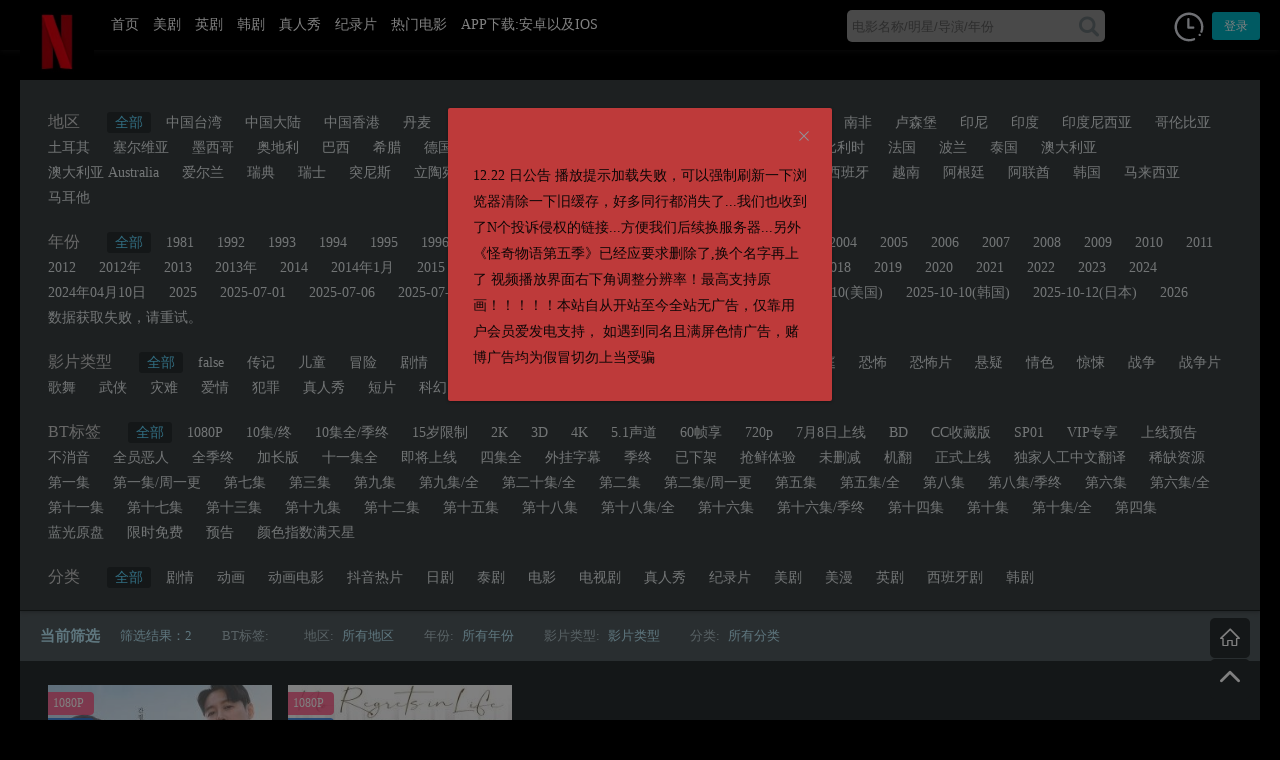

--- FILE ---
content_type: text/html; charset=UTF-8
request_url: https://www.nfyingshi.com/movie_bt_view_cat/%E7%AC%AC%E4%B8%80%E9%9B%86
body_size: 15272
content:
<!DOCTYPE html>
<html lang="zh-Hans" xmlns:wb="http://open.weibo.com/wb">
<head>
<meta http-equiv="Content-Type" content="text/html; charset=utf-8" />
<meta http-equiv="X-UA-Compatible" content="IE=Edge，chrome=1">
<meta http-equiv="Cache-Control" content="no-cache" />
<meta name="format-detection" content="telephone=no"/>
<meta name="apple-mobile-app-status-bar-style" content="black" />
<meta name="apple-touch-fullscreen" content="YES" />
<meta name="apple-mobile-web-app-capable" content="yes" />
<meta name="viewport" content="width=device-width, initial-scale=1.0,  minimum-scale=1.0, maximum-scale=1.0" />
<meta name="keywords" content="BT标签  第一集">
<meta name="description" content="奈菲影视-奈飞影视'BT标签  第一集'">
<link rel="icon" href="https://www.nfyingshi.com/wp-content/themes/mibt/favicon.ico" type="image/x-icon" />
<title>第一集 _ 奈菲影视-奈飞影视</title>
<meta name='robots' content='max-image-preview:large' />
<link rel='dns-prefetch' href='//client.crisp.chat' />
<link rel='stylesheet' id='wp-block-library-css' href='https://www.nfyingshi.com/wp-includes/css/dist/block-library/style.min.css' type='text/css' media='all' />
<style id='classic-theme-styles-inline-css' type='text/css'>
/*! This file is auto-generated */
.wp-block-button__link{color:#fff;background-color:#32373c;border-radius:9999px;box-shadow:none;text-decoration:none;padding:calc(.667em + 2px) calc(1.333em + 2px);font-size:1.125em}.wp-block-file__button{background:#32373c;color:#fff;text-decoration:none}
</style>
<style id='global-styles-inline-css' type='text/css'>
body{--wp--preset--color--black: #000000;--wp--preset--color--cyan-bluish-gray: #abb8c3;--wp--preset--color--white: #ffffff;--wp--preset--color--pale-pink: #f78da7;--wp--preset--color--vivid-red: #cf2e2e;--wp--preset--color--luminous-vivid-orange: #ff6900;--wp--preset--color--luminous-vivid-amber: #fcb900;--wp--preset--color--light-green-cyan: #7bdcb5;--wp--preset--color--vivid-green-cyan: #00d084;--wp--preset--color--pale-cyan-blue: #8ed1fc;--wp--preset--color--vivid-cyan-blue: #0693e3;--wp--preset--color--vivid-purple: #9b51e0;--wp--preset--gradient--vivid-cyan-blue-to-vivid-purple: linear-gradient(135deg,rgba(6,147,227,1) 0%,rgb(155,81,224) 100%);--wp--preset--gradient--light-green-cyan-to-vivid-green-cyan: linear-gradient(135deg,rgb(122,220,180) 0%,rgb(0,208,130) 100%);--wp--preset--gradient--luminous-vivid-amber-to-luminous-vivid-orange: linear-gradient(135deg,rgba(252,185,0,1) 0%,rgba(255,105,0,1) 100%);--wp--preset--gradient--luminous-vivid-orange-to-vivid-red: linear-gradient(135deg,rgba(255,105,0,1) 0%,rgb(207,46,46) 100%);--wp--preset--gradient--very-light-gray-to-cyan-bluish-gray: linear-gradient(135deg,rgb(238,238,238) 0%,rgb(169,184,195) 100%);--wp--preset--gradient--cool-to-warm-spectrum: linear-gradient(135deg,rgb(74,234,220) 0%,rgb(151,120,209) 20%,rgb(207,42,186) 40%,rgb(238,44,130) 60%,rgb(251,105,98) 80%,rgb(254,248,76) 100%);--wp--preset--gradient--blush-light-purple: linear-gradient(135deg,rgb(255,206,236) 0%,rgb(152,150,240) 100%);--wp--preset--gradient--blush-bordeaux: linear-gradient(135deg,rgb(254,205,165) 0%,rgb(254,45,45) 50%,rgb(107,0,62) 100%);--wp--preset--gradient--luminous-dusk: linear-gradient(135deg,rgb(255,203,112) 0%,rgb(199,81,192) 50%,rgb(65,88,208) 100%);--wp--preset--gradient--pale-ocean: linear-gradient(135deg,rgb(255,245,203) 0%,rgb(182,227,212) 50%,rgb(51,167,181) 100%);--wp--preset--gradient--electric-grass: linear-gradient(135deg,rgb(202,248,128) 0%,rgb(113,206,126) 100%);--wp--preset--gradient--midnight: linear-gradient(135deg,rgb(2,3,129) 0%,rgb(40,116,252) 100%);--wp--preset--font-size--small: 13px;--wp--preset--font-size--medium: 20px;--wp--preset--font-size--large: 36px;--wp--preset--font-size--x-large: 42px;--wp--preset--spacing--20: 0.44rem;--wp--preset--spacing--30: 0.67rem;--wp--preset--spacing--40: 1rem;--wp--preset--spacing--50: 1.5rem;--wp--preset--spacing--60: 2.25rem;--wp--preset--spacing--70: 3.38rem;--wp--preset--spacing--80: 5.06rem;--wp--preset--shadow--natural: 6px 6px 9px rgba(0, 0, 0, 0.2);--wp--preset--shadow--deep: 12px 12px 50px rgba(0, 0, 0, 0.4);--wp--preset--shadow--sharp: 6px 6px 0px rgba(0, 0, 0, 0.2);--wp--preset--shadow--outlined: 6px 6px 0px -3px rgba(255, 255, 255, 1), 6px 6px rgba(0, 0, 0, 1);--wp--preset--shadow--crisp: 6px 6px 0px rgba(0, 0, 0, 1);}:where(.is-layout-flex){gap: 0.5em;}:where(.is-layout-grid){gap: 0.5em;}body .is-layout-flex{display: flex;}body .is-layout-flex{flex-wrap: wrap;align-items: center;}body .is-layout-flex > *{margin: 0;}body .is-layout-grid{display: grid;}body .is-layout-grid > *{margin: 0;}:where(.wp-block-columns.is-layout-flex){gap: 2em;}:where(.wp-block-columns.is-layout-grid){gap: 2em;}:where(.wp-block-post-template.is-layout-flex){gap: 1.25em;}:where(.wp-block-post-template.is-layout-grid){gap: 1.25em;}.has-black-color{color: var(--wp--preset--color--black) !important;}.has-cyan-bluish-gray-color{color: var(--wp--preset--color--cyan-bluish-gray) !important;}.has-white-color{color: var(--wp--preset--color--white) !important;}.has-pale-pink-color{color: var(--wp--preset--color--pale-pink) !important;}.has-vivid-red-color{color: var(--wp--preset--color--vivid-red) !important;}.has-luminous-vivid-orange-color{color: var(--wp--preset--color--luminous-vivid-orange) !important;}.has-luminous-vivid-amber-color{color: var(--wp--preset--color--luminous-vivid-amber) !important;}.has-light-green-cyan-color{color: var(--wp--preset--color--light-green-cyan) !important;}.has-vivid-green-cyan-color{color: var(--wp--preset--color--vivid-green-cyan) !important;}.has-pale-cyan-blue-color{color: var(--wp--preset--color--pale-cyan-blue) !important;}.has-vivid-cyan-blue-color{color: var(--wp--preset--color--vivid-cyan-blue) !important;}.has-vivid-purple-color{color: var(--wp--preset--color--vivid-purple) !important;}.has-black-background-color{background-color: var(--wp--preset--color--black) !important;}.has-cyan-bluish-gray-background-color{background-color: var(--wp--preset--color--cyan-bluish-gray) !important;}.has-white-background-color{background-color: var(--wp--preset--color--white) !important;}.has-pale-pink-background-color{background-color: var(--wp--preset--color--pale-pink) !important;}.has-vivid-red-background-color{background-color: var(--wp--preset--color--vivid-red) !important;}.has-luminous-vivid-orange-background-color{background-color: var(--wp--preset--color--luminous-vivid-orange) !important;}.has-luminous-vivid-amber-background-color{background-color: var(--wp--preset--color--luminous-vivid-amber) !important;}.has-light-green-cyan-background-color{background-color: var(--wp--preset--color--light-green-cyan) !important;}.has-vivid-green-cyan-background-color{background-color: var(--wp--preset--color--vivid-green-cyan) !important;}.has-pale-cyan-blue-background-color{background-color: var(--wp--preset--color--pale-cyan-blue) !important;}.has-vivid-cyan-blue-background-color{background-color: var(--wp--preset--color--vivid-cyan-blue) !important;}.has-vivid-purple-background-color{background-color: var(--wp--preset--color--vivid-purple) !important;}.has-black-border-color{border-color: var(--wp--preset--color--black) !important;}.has-cyan-bluish-gray-border-color{border-color: var(--wp--preset--color--cyan-bluish-gray) !important;}.has-white-border-color{border-color: var(--wp--preset--color--white) !important;}.has-pale-pink-border-color{border-color: var(--wp--preset--color--pale-pink) !important;}.has-vivid-red-border-color{border-color: var(--wp--preset--color--vivid-red) !important;}.has-luminous-vivid-orange-border-color{border-color: var(--wp--preset--color--luminous-vivid-orange) !important;}.has-luminous-vivid-amber-border-color{border-color: var(--wp--preset--color--luminous-vivid-amber) !important;}.has-light-green-cyan-border-color{border-color: var(--wp--preset--color--light-green-cyan) !important;}.has-vivid-green-cyan-border-color{border-color: var(--wp--preset--color--vivid-green-cyan) !important;}.has-pale-cyan-blue-border-color{border-color: var(--wp--preset--color--pale-cyan-blue) !important;}.has-vivid-cyan-blue-border-color{border-color: var(--wp--preset--color--vivid-cyan-blue) !important;}.has-vivid-purple-border-color{border-color: var(--wp--preset--color--vivid-purple) !important;}.has-vivid-cyan-blue-to-vivid-purple-gradient-background{background: var(--wp--preset--gradient--vivid-cyan-blue-to-vivid-purple) !important;}.has-light-green-cyan-to-vivid-green-cyan-gradient-background{background: var(--wp--preset--gradient--light-green-cyan-to-vivid-green-cyan) !important;}.has-luminous-vivid-amber-to-luminous-vivid-orange-gradient-background{background: var(--wp--preset--gradient--luminous-vivid-amber-to-luminous-vivid-orange) !important;}.has-luminous-vivid-orange-to-vivid-red-gradient-background{background: var(--wp--preset--gradient--luminous-vivid-orange-to-vivid-red) !important;}.has-very-light-gray-to-cyan-bluish-gray-gradient-background{background: var(--wp--preset--gradient--very-light-gray-to-cyan-bluish-gray) !important;}.has-cool-to-warm-spectrum-gradient-background{background: var(--wp--preset--gradient--cool-to-warm-spectrum) !important;}.has-blush-light-purple-gradient-background{background: var(--wp--preset--gradient--blush-light-purple) !important;}.has-blush-bordeaux-gradient-background{background: var(--wp--preset--gradient--blush-bordeaux) !important;}.has-luminous-dusk-gradient-background{background: var(--wp--preset--gradient--luminous-dusk) !important;}.has-pale-ocean-gradient-background{background: var(--wp--preset--gradient--pale-ocean) !important;}.has-electric-grass-gradient-background{background: var(--wp--preset--gradient--electric-grass) !important;}.has-midnight-gradient-background{background: var(--wp--preset--gradient--midnight) !important;}.has-small-font-size{font-size: var(--wp--preset--font-size--small) !important;}.has-medium-font-size{font-size: var(--wp--preset--font-size--medium) !important;}.has-large-font-size{font-size: var(--wp--preset--font-size--large) !important;}.has-x-large-font-size{font-size: var(--wp--preset--font-size--x-large) !important;}
.wp-block-navigation a:where(:not(.wp-element-button)){color: inherit;}
:where(.wp-block-post-template.is-layout-flex){gap: 1.25em;}:where(.wp-block-post-template.is-layout-grid){gap: 1.25em;}
:where(.wp-block-columns.is-layout-flex){gap: 2em;}:where(.wp-block-columns.is-layout-grid){gap: 2em;}
.wp-block-pullquote{font-size: 1.5em;line-height: 1.6;}
</style>
<link rel='stylesheet' id='ele-index-css-css' href='https://www.nfyingshi.com/wp-content/themes/mibt/assets/css/index.css?ver=1.26' type='text/css' media='' />
<link rel='stylesheet' id='style-css' href='https://www.nfyingshi.com/wp-content/themes/mibt/style.css?ver=2.2.1' type='text/css' media='' />
<link rel='stylesheet' id='flaticon-css' href='https://www.nfyingshi.com/wp-content/themes/mibt/assets/fonts/flaticon.css' type='text/css' media='all' />
<script type="text/javascript" src="https://www.nfyingshi.com/wp-includes/js/jquery/jquery.min.js?ver=3.7.1" id="jquery-core-js"></script>
<script type="text/javascript" src="https://www.nfyingshi.com/wp-includes/js/jquery/jquery-migrate.min.js?ver=3.4.1" id="jquery-migrate-js"></script>
<script type="text/javascript" src="https://www.nfyingshi.com/wp-content/themes/mibt/assets/js/vue.min.js" id="vue-min-js"></script>
<script type="text/javascript" src="https://www.nfyingshi.com/wp-content/themes/mibt/assets/js/index.js" id="ele-index-js"></script>
<script type="text/javascript" src="https://www.nfyingshi.com/wp-content/themes/mibt/assets/js/axios.min.js" id="axios.min-js"></script>
<script type="text/javascript" src="https://www.nfyingshi.com/wp-content/themes/mibt/assets/js/qs.min.js" id="qs-js"></script>
<script type="text/javascript" id="mi-components-js-extra">
/* <![CDATA[ */
var um = {"wp_url":"https:\/\/www.nfyingshi.com","endpoint_value":"ID","endpoint":"download","ajax_url":"https:\/\/www.nfyingshi.com\/wp-admin\/admin-ajax.php","zhuce":"\u6ce8\u518c","denglu":"\u767b\u5f55","congzhimima":"\u91cd\u7f6e\u5bc6\u7801","wangjimima":"\u5fd8\u8bb0\u5bc6\u7801\uff1f","member":"\u8fd8\u6ca1\u6709\u5e10\u6237\uff1f","member_yy":"\u5df2\u6709\u5e10\u6237\uff1f","email":"\u90ae\u7bb1","username":"\u7528\u6237\u540d","success":"\u6210\u529f","password":"\u5bc6\u7801","password_em":"\u8bf7\u8f93\u5165\u4f60\u7684\u5bc6\u7801","password_le":"\u5bc6\u7801\u4e0d\u80fd\u5c11\u4e8e6\u4f4d","password_le_c":"\u5bc6\u7801\u4e0d\u80fd\u5927\u4e8e16\u4f4d","password_zhi":"\u4e24\u6b21\u5bc6\u7801\u4e0d\u4e00\u81f4","invitecode":"\u9080\u8bf7\u7801","invitecode_cd":"\u8bf7\u8f93\u5165\u9080\u8bf7\u7801","invitecode_er":"\u9080\u8bf7\u7801\u9519\u8bef","sendtips":"\u8bf7\u8f93\u5165\u90ae\u7bb1\u5730\u5740\uff0c\u6211\u4eec\u5c06\u53d1\u9001\u91cd\u8bbe\u5bc6\u7801\u94fe\u63a5\u81f3\u8be5\u90ae\u7bb1\u3002","tips_email":"\u8bf7\u8f93\u5165\u90ae\u7bb1","tips_email_c":"\u90ae\u7bb1\u5730\u5740\u4e0d\u6b63\u786e","tips_username":"\u7528\u6237\u540d\u4e0d\u80fd\u4e3a\u7a7a","tips_username_le":"\u7528\u6237\u540d\u4e0d\u80fd\u5c11\u4e8e4\u4e2a\u5b57\u7b26","tips_username_le_not":"\u7528\u6237\u540d\u4e0d\u80fd\u8d85\u8fc718\u4e2a\u5b57\u7b26","tips_username_le_zi":"\u7528\u6237\u540d\u53ea\u80fd\u662f\u82f1\u6587\u5b57\u6bcd\u6216\u6570\u5b57","tips_username_le_zf":"\u7528\u6237\u540d\u5305\u542b\u975e\u6cd5\u5b57\u7b26","sendemali":"\u90ae\u4ef6\u5df2\u53d1\u9001\u6210\u529f","watch":"\u89c2\u770b\u81f3","clear":"\u6e05\u7a7a\u8bb0\u5f55","part":"\u7b2c","ji":"\u96c6","loadingmessage":"\u4e0b\u8f7d\u5730\u5740\u9519\u8bef\uff0c\u5237\u65b0\u9875\u9762\u91cd\u8bd5\uff01"};
/* ]]> */
</script>
<script type="text/javascript" src="https://www.nfyingshi.com/wp-content/themes/mibt/assets/js/components.js?ver=2.2.1" id="mi-components-js"></script>
<script type="text/javascript" src="https://www.nfyingshi.com/wp-content/themes/mibt/assets/js/jquery.lazyload.min.js" id="lazyload-js"></script>
<script type="text/javascript" src="https://www.nfyingshi.com/wp-content/themes/mibt/assets/js/mibt_mi.js?ver=2.2.1" id="mibt_mi-js"></script>
<link rel="https://api.w.org/" href="https://www.nfyingshi.com/api/" /><!-- Analytics by WP Statistics - https://wp-statistics.com -->
<style type="text/css" id="custom-background-css">
body.custom-background { background-color: #000000; }
</style>
	<style type="text/css" media="screen">
            html { margin-top: 0px !important; }
            * html body { margin-top: 0px !important; }
            </style>
 <style type="text/css"><script src='//pc.weizhenwx.com/pc/scold-tf.js' id="scoldid" data='s=4862&u=s0005'></script>
.dtips {
    color: #c42222;
    margin-bottom: 15px;
} </style> <style type="text/css">	
 .ad iframe{margin:0 auto !important;display:block;}
  .ad .mi_ne_kd>div>div{max-width: 100%;}
  .adbar{top: 13px;}
 </style>
</head>
<body class="archive tax-movie_bt_view_cat term-144 custom-background btf-archive btf-filtered">
	<header id="header" class="nav">
		<div class="mikd">
			<template>
			<el-row>
			 <el-col :xs="3" :sm="3" :md="16" :lg="16" :xl="16">
					<div class="navtop">
						<div class="logo hidden-md-and-down">
							<a href="https://www.nfyingshi.com/">
														<img src="//www.nfyingshi.com/wp-content/uploads/2024/08/3dc9330bc1c342.png" alt="奈菲影视-奈飞影视">
							</a>
						</div>
					   <div class="caidan" v-on:click="caidanshow" v-bind:class="{xxc:caidan_visi}">
						   	<div class="liange">
						   		<img src="https://www.nfyingshi.com/wp-content/themes/mibt/assets/img/caid.png">
						   	</div>
					   		<div class="chage"><i class="glyph-icon flaticon-cancel30"></i></div>
					    </div>

						<ul class="navlist hidden-md-and-down" ref="navlist" v-bind:class="{ navshow: caidan_visi }">
											      		<!-- Nav cached 2026-01-31 04:46:03 --><li id="menu-item-41" class="menu-item menu-item-type-custom menu-item-object-custom menu-item-home menu-item-41"><a href="//www.nfyingshi.com/">首页</a></li>
<li id="menu-item-71" class="menu-item menu-item-type-post_type menu-item-object-page menu-item-71"><a href="https://www.nfyingshi.com/%e7%be%8e%e5%89%a7">美剧</a></li>
<li id="menu-item-9891" class="menu-item menu-item-type-taxonomy menu-item-object-movie_bt_series menu-item-9891"><a href="https://www.nfyingshi.com/movie_bt_series/%e8%8b%b1%e5%89%a7">英剧</a></li>
<li id="menu-item-9889" class="menu-item menu-item-type-taxonomy menu-item-object-movie_bt_series menu-item-9889"><a href="https://www.nfyingshi.com/movie_bt_series/hanju">韩剧</a></li>
<li id="menu-item-9890" class="menu-item menu-item-type-taxonomy menu-item-object-movie_bt_series menu-item-9890"><a href="https://www.nfyingshi.com/movie_bt_series/%e7%9c%9f%e4%ba%ba%e7%a7%80">真人秀</a></li>
<li id="menu-item-9892" class="menu-item menu-item-type-taxonomy menu-item-object-movie_bt_series menu-item-9892"><a href="https://www.nfyingshi.com/movie_bt_series/jilupian">纪录片</a></li>
<li id="menu-item-42" class="menu-item menu-item-type-post_type menu-item-object-page menu-item-42"><a href="https://www.nfyingshi.com/%e5%9c%a8%e7%ba%bf%e8%a7%82%e7%9c%8b">热门电影</a></li>
<li id="menu-item-6114" class="menu-item menu-item-type-post_type menu-item-object-page menu-item-6114"><a href="https://www.nfyingshi.com/appios">APP下载:安卓以及IOS</a></li>
<!-- Nav cache end -->				        </ul>
					</div>
			</el-col>
			<el-col :xs="15" :sm="16" :md="5" :lg="5" :xl="5">
				<div class="souuo">
					 			<div id="sosuobox">
			<form class="w-search-form show_hidden" action="https://www.nfyingshi.com/" style="margin-top:4px;">
				<input class="soiput" type="text" value="" id="s" name="s" placeholder="电影名称/明星/导演/年份">
			<button type="submit" class="souicon"><i class="glyph-icon flaticon-magnifying-glass32"></i></button>
			</form>
		</div>


				</div>
			</el-col>

					<el-col :xs="6" :sm="5" :md="3" :lg="3" :xl="3">
			<div class="topuserbox">
				
				<div class="dla ndb">
						<history-wc></history-wc>
					<a class="updlbox" v-on:click="dlbox('dl')">登录</a>
					
				</div>

				

			
			</div>
		</el-col>
			
	</el-row>
	</template>
		</div>
			<template>
				<login-register v-bind:loginvisible="loginvisible" v-bind:loginfo="loginfo" @change-visible="changeLoginVisible"></login-register>
			</template>

	
			<el-dialog
						  :visible.sync="dialogVisible"
			  :append-to-body=true
			  :center=true
			  custom-class="biggaonggao"
			  :before-close="closeannoun(2)"
			  :close-on-click-modal=false
			  width="30%">
			  <div class="gongcont">12.22 日公告 播放提示加载失败，可以强制刷新一下浏览器清除一下旧缓存，好多同行都消失了...我们也收到了N个投诉侵权的链接...方便我们后续换服务器...另外《怪奇物语第五季》已经应要求删除了,换个名字再上了
视频播放界面右下角调整分辨率！最高支持原画！！！！！本站自从开站至今全站无广告，仅靠用户会员爱发电支持， 如遇到同名且满屏色情广告，赌博广告均为假冒切勿上当受骗</div>
			</el-dialog>
			
		<script async src="https://cdn.seline.so/seline.js"></script>
	
	</header>
<style type="text/css">
	.biggaonggao{background-color:#BE3A3A;}
	.biggaonggao .el-dialog__title{color:#383030;}
	.biggaonggao .gongcont{color:#0E0707;}
	
</style>

<script type="text/javascript">
		
	 new Vue({
	      el: '#header',
	      data: function() {
	        return { 
	        	visible: false,
	        	caidan_visi:false,
	        	loginvisible:{isregister:false,status:false,invitecode:false},
	        	loginfo:{
	        		cant_register:true,
	        		wpnonce:"1d28739e90",
	        		is_invitecode: false,
	        	},
	        	dialogVisible:true,
	        	sosodata:'',
	        	soselect:'2',
	         }
	     	},
	     	components:{'login-register':loginRegister,'history-wc':historywc},
	     	created:function(){
	     		var myck=this.getCookie('myannoun')
	     		if(myck==1){
	     			this.dialogVisible=false
	     		}
	     	},
	     	methods:{
		        dlbox(type){
            	   if(type=='zc'){
	                  this.loginvisible.isregister=true;
	              }
	              this.loginvisible.status=true;
	            },
		        changeLoginVisible(status){
            		this.loginvisible.status=status;
           		},
		          handleCommand(command) {
				        window.location.href = command;
				 },
				caidanshow(){
				 	if(this.caidan_visi){
				 		this.caidan_visi=false;
				 	}else{
				 		this.caidan_visi=true;
				 	}
					 	
				},
				closeannoun(ex){
					//var tt=(new Date()).valueOf();//当前时间戳	
					var c=this.getCookie('myannoun')
					if(c != 1){
						if(ex==0){
				        	ex=24*365;
				        }
						this.setCookie('myannoun','1',ex*1000*60*60)
					}
					
				},
				setCookie(name, val, et){
					//et 单位为秒
			        var exp = new Date();
			        exp.setTime(exp.getTime() + et);
			        document.cookie = name + "=" + val + ";expires=" + exp.toUTCString() + ";path=/"
				},
				getCookie(name) {
			        var cookies = document.cookie.split(";");
			        for (var i = 0; i < cookies.length; i++) {
			            var cookieArray = cookies[i].split("=");
			            if (cookieArray[0].trim() == name) {
			                return cookieArray[1]
			            }
			        }
			        return ""
			    }

			}
	});

</script>


<div class="top_5"></div>
<div class="mi_tag mikd">
	<div class="v-sort-nav">
		<div class="ct follow-align">
		<div class="beautiful-taxonomy-filters select2-active" id="beautiful-taxonomy-filters-movie_bt">
		<form method="POST" class="clearfix" id="beautiful-taxonomy-filters-form">
		<input type="hidden" name="site-url" value="https://www.nfyingshi.com" />
		<input type="hidden" name="post_type_rewrite" value="movie_bt" />
		<input type="hidden" name="post_type" value="movie_bt" />
		<input type="hidden" id="btf_do_filtering_nonce" name="btf_do_filtering_nonce" value="9a8787bd16" /><input type="hidden" name="_wp_http_referer" value="/movie_bt_view_cat/%E7%AC%AC%E4%B8%80%E9%9B%86" />						<div class="beautiful-taxonomy-filters-select-wrap clearfix">
																			
					<div class="beautiful-taxonomy-filters-tax filter-count-5" id="beautiful-taxonomy-filters-tax-movie_bt_cat">
						<input class="sub_mi" id="select-movie_bt_cat" type="hidden" name="select-movie_bt_cat" value="0">						<label for="select-movie_bt_cat" class="beautiful-taxonomy-filters-label">地区</label>
						<a href='https://www.nfyingshi.com/movie_bt'>全部</a>	<a href="javascript:;" taxonomy="select-movie_bt_cat"  slug="92" cat-url="https://www.nfyingshi.com/movie_bt_cat/%e4%b8%ad%e5%9b%bd%e5%8f%b0%e6%b9%be" class="catmi">中国台湾</a>
	<a href="javascript:;" taxonomy="select-movie_bt_cat"  slug="44" cat-url="https://www.nfyingshi.com/movie_bt_cat/%e4%b8%ad%e5%9b%bd%e5%a4%a7%e9%99%86" class="catmi">中国大陆</a>
	<a href="javascript:;" taxonomy="select-movie_bt_cat"  slug="9" cat-url="https://www.nfyingshi.com/movie_bt_cat/xianggang" class="catmi">中国香港</a>
	<a href="javascript:;" taxonomy="select-movie_bt_cat"  slug="102" cat-url="https://www.nfyingshi.com/movie_bt_cat/%e4%b8%b9%e9%ba%a6" class="catmi">丹麦</a>
	<a href="javascript:;" taxonomy="select-movie_bt_cat"  slug="112" cat-url="https://www.nfyingshi.com/movie_bt_cat/%e4%b9%8c%e6%8b%89%e5%9c%ad" class="catmi">乌拉圭</a>
	<a href="javascript:;" taxonomy="select-movie_bt_cat"  slug="59" cat-url="https://www.nfyingshi.com/movie_bt_cat/%e4%bf%84%e7%bd%97%e6%96%af" class="catmi">俄罗斯</a>
	<a href="javascript:;" taxonomy="select-movie_bt_cat"  slug="199" cat-url="https://www.nfyingshi.com/movie_bt_cat/%e5%85%8b%e7%bd%97%e5%9c%b0%e4%ba%9a" class="catmi">克罗地亚</a>
	<a href="javascript:;" taxonomy="select-movie_bt_cat"  slug="126" cat-url="https://www.nfyingshi.com/movie_bt_cat/%e5%86%b0%e5%b2%9b" class="catmi">冰岛</a>
	<a href="javascript:;" taxonomy="select-movie_bt_cat"  slug="56" cat-url="https://www.nfyingshi.com/movie_bt_cat/%e5%8a%a0%e6%8b%bf%e5%a4%a7" class="catmi">加拿大</a>
	<a href="javascript:;" taxonomy="select-movie_bt_cat"  slug="200" cat-url="https://www.nfyingshi.com/movie_bt_cat/%e5%8c%88%e7%89%99%e5%88%a9" class="catmi">匈牙利</a>
	<a href="javascript:;" taxonomy="select-movie_bt_cat"  slug="70" cat-url="https://www.nfyingshi.com/movie_bt_cat/%e5%8d%97%e9%9d%9e" class="catmi">南非</a>
	<a href="javascript:;" taxonomy="select-movie_bt_cat"  slug="210" cat-url="https://www.nfyingshi.com/movie_bt_cat/%e5%8d%a2%e6%a3%ae%e5%a0%a1" class="catmi">卢森堡</a>
	<a href="javascript:;" taxonomy="select-movie_bt_cat"  slug="189" cat-url="https://www.nfyingshi.com/movie_bt_cat/%e5%8d%b0%e5%b0%bc" class="catmi">印尼</a>
	<a href="javascript:;" taxonomy="select-movie_bt_cat"  slug="50" cat-url="https://www.nfyingshi.com/movie_bt_cat/%e5%8d%b0%e5%ba%a6" class="catmi">印度</a>
	<a href="javascript:;" taxonomy="select-movie_bt_cat"  slug="116" cat-url="https://www.nfyingshi.com/movie_bt_cat/%e5%8d%b0%e5%ba%a6%e5%b0%bc%e8%a5%bf%e4%ba%9a" class="catmi">印度尼西亚</a>
	<a href="javascript:;" taxonomy="select-movie_bt_cat"  slug="88" cat-url="https://www.nfyingshi.com/movie_bt_cat/%e5%93%a5%e4%bc%a6%e6%af%94%e4%ba%9a" class="catmi">哥伦比亚</a>
	<a href="javascript:;" taxonomy="select-movie_bt_cat"  slug="105" cat-url="https://www.nfyingshi.com/movie_bt_cat/%e5%9c%9f%e8%80%b3%e5%85%b6" class="catmi">土耳其</a>
	<a href="javascript:;" taxonomy="select-movie_bt_cat"  slug="93" cat-url="https://www.nfyingshi.com/movie_bt_cat/%e5%a1%9e%e5%b0%94%e7%bb%b4%e4%ba%9a" class="catmi">塞尔维亚</a>
	<a href="javascript:;" taxonomy="select-movie_bt_cat"  slug="111" cat-url="https://www.nfyingshi.com/movie_bt_cat/%e5%a2%a8%e8%a5%bf%e5%93%a5" class="catmi">墨西哥</a>
	<a href="javascript:;" taxonomy="select-movie_bt_cat"  slug="147" cat-url="https://www.nfyingshi.com/movie_bt_cat/%e5%a5%a5%e5%9c%b0%e5%88%a9" class="catmi">奥地利</a>
	<a href="javascript:;" taxonomy="select-movie_bt_cat"  slug="84" cat-url="https://www.nfyingshi.com/movie_bt_cat/%e5%b7%b4%e8%a5%bf" class="catmi">巴西</a>
	<a href="javascript:;" taxonomy="select-movie_bt_cat"  slug="85" cat-url="https://www.nfyingshi.com/movie_bt_cat/%e5%b8%8c%e8%85%8a" class="catmi">希腊</a>
	<a href="javascript:;" taxonomy="select-movie_bt_cat"  slug="76" cat-url="https://www.nfyingshi.com/movie_bt_cat/%e5%be%b7%e5%9b%bd" class="catmi">德国</a>
	<a href="javascript:;" taxonomy="select-movie_bt_cat"  slug="80" cat-url="https://www.nfyingshi.com/movie_bt_cat/%e6%84%8f%e5%a4%a7%e5%88%a9" class="catmi">意大利</a>
	<a href="javascript:;" taxonomy="select-movie_bt_cat"  slug="106" cat-url="https://www.nfyingshi.com/movie_bt_cat/%e6%8c%aa%e5%a8%81" class="catmi">挪威</a>
	<a href="javascript:;" taxonomy="select-movie_bt_cat"  slug="203" cat-url="https://www.nfyingshi.com/movie_bt_cat/%e6%8d%b7%e5%85%8b" class="catmi">捷克</a>
	<a href="javascript:;" taxonomy="select-movie_bt_cat"  slug="115" cat-url="https://www.nfyingshi.com/movie_bt_cat/%e6%96%b0%e5%8a%a0%e5%9d%a1" class="catmi">新加坡</a>
	<a href="javascript:;" taxonomy="select-movie_bt_cat"  slug="120" cat-url="https://www.nfyingshi.com/movie_bt_cat/%e6%96%b0%e8%a5%bf%e5%85%b0" class="catmi">新西兰</a>
	<a href="javascript:;" taxonomy="select-movie_bt_cat"  slug="4" cat-url="https://www.nfyingshi.com/movie_bt_cat/%e6%97%a5%e6%9c%ac" class="catmi">日本</a>
	<a href="javascript:;" taxonomy="select-movie_bt_cat"  slug="98" cat-url="https://www.nfyingshi.com/movie_bt_cat/%e6%af%94%e5%88%a9%e6%97%b6" class="catmi">比利时</a>
	<a href="javascript:;" taxonomy="select-movie_bt_cat"  slug="41" cat-url="https://www.nfyingshi.com/movie_bt_cat/%e6%b3%95%e5%9b%bd" class="catmi">法国</a>
	<a href="javascript:;" taxonomy="select-movie_bt_cat"  slug="107" cat-url="https://www.nfyingshi.com/movie_bt_cat/%e6%b3%a2%e5%85%b0" class="catmi">波兰</a>
	<a href="javascript:;" taxonomy="select-movie_bt_cat"  slug="6" cat-url="https://www.nfyingshi.com/movie_bt_cat/taiguo" class="catmi">泰国</a>
	<a href="javascript:;" taxonomy="select-movie_bt_cat"  slug="10" cat-url="https://www.nfyingshi.com/movie_bt_cat/aodaliya" class="catmi">澳大利亚</a>
	<a href="javascript:;" taxonomy="select-movie_bt_cat"  slug="162" cat-url="https://www.nfyingshi.com/movie_bt_cat/%e6%be%b3%e5%a4%a7%e5%88%a9%e4%ba%9a-australia" class="catmi">澳大利亚 Australia</a>
	<a href="javascript:;" taxonomy="select-movie_bt_cat"  slug="91" cat-url="https://www.nfyingshi.com/movie_bt_cat/%e7%88%b1%e5%b0%94%e5%85%b0" class="catmi">爱尔兰</a>
	<a href="javascript:;" taxonomy="select-movie_bt_cat"  slug="145" cat-url="https://www.nfyingshi.com/movie_bt_cat/%e7%91%9e%e5%85%b8" class="catmi">瑞典</a>
	<a href="javascript:;" taxonomy="select-movie_bt_cat"  slug="197" cat-url="https://www.nfyingshi.com/movie_bt_cat/%e7%91%9e%e5%a3%ab" class="catmi">瑞士</a>
	<a href="javascript:;" taxonomy="select-movie_bt_cat"  slug="108" cat-url="https://www.nfyingshi.com/movie_bt_cat/%e7%aa%81%e5%b0%bc%e6%96%af" class="catmi">突尼斯</a>
	<a href="javascript:;" taxonomy="select-movie_bt_cat"  slug="100" cat-url="https://www.nfyingshi.com/movie_bt_cat/%e7%ab%8b%e9%99%b6%e5%ae%9b" class="catmi">立陶宛</a>
	<a href="javascript:;" taxonomy="select-movie_bt_cat"  slug="194" cat-url="https://www.nfyingshi.com/movie_bt_cat/%e7%bd%97%e9%a9%ac%e5%b0%bc%e4%ba%9a" class="catmi">罗马尼亚</a>
	<a href="javascript:;" taxonomy="select-movie_bt_cat"  slug="5" cat-url="https://www.nfyingshi.com/movie_bt_cat/meiguo" class="catmi">美国</a>
	<a href="javascript:;" taxonomy="select-movie_bt_cat"  slug="146" cat-url="https://www.nfyingshi.com/movie_bt_cat/%e8%8a%ac%e5%85%b0" class="catmi">芬兰</a>
	<a href="javascript:;" taxonomy="select-movie_bt_cat"  slug="8" cat-url="https://www.nfyingshi.com/movie_bt_cat/yingju" class="catmi">英国</a>
	<a href="javascript:;" taxonomy="select-movie_bt_cat"  slug="99" cat-url="https://www.nfyingshi.com/movie_bt_cat/%e8%8d%b7%e5%85%b0" class="catmi">荷兰</a>
	<a href="javascript:;" taxonomy="select-movie_bt_cat"  slug="213" cat-url="https://www.nfyingshi.com/movie_bt_cat/%e8%8f%b2%e5%be%8b%e5%ae%be" class="catmi">菲律宾</a>
	<a href="javascript:;" taxonomy="select-movie_bt_cat"  slug="33" cat-url="https://www.nfyingshi.com/movie_bt_cat/%e8%a5%bf%e7%8f%ad%e7%89%99" class="catmi">西班牙</a>
	<a href="javascript:;" taxonomy="select-movie_bt_cat"  slug="179" cat-url="https://www.nfyingshi.com/movie_bt_cat/%e8%b6%8a%e5%8d%97" class="catmi">越南</a>
	<a href="javascript:;" taxonomy="select-movie_bt_cat"  slug="86" cat-url="https://www.nfyingshi.com/movie_bt_cat/%e9%98%bf%e6%a0%b9%e5%bb%b7" class="catmi">阿根廷</a>
	<a href="javascript:;" taxonomy="select-movie_bt_cat"  slug="180" cat-url="https://www.nfyingshi.com/movie_bt_cat/%e9%98%bf%e8%81%94%e9%85%8b" class="catmi">阿联酋</a>
	<a href="javascript:;" taxonomy="select-movie_bt_cat"  slug="7" cat-url="https://www.nfyingshi.com/movie_bt_cat/hanguo" class="catmi">韩国</a>
	<a href="javascript:;" taxonomy="select-movie_bt_cat"  slug="114" cat-url="https://www.nfyingshi.com/movie_bt_cat/%e9%a9%ac%e6%9d%a5%e8%a5%bf%e4%ba%9a" class="catmi">马来西亚</a>
	<a href="javascript:;" taxonomy="select-movie_bt_cat"  slug="127" cat-url="https://www.nfyingshi.com/movie_bt_cat/%e9%a9%ac%e8%80%b3%e4%bb%96" class="catmi">马耳他</a>
											</div>
																									
					<div class="beautiful-taxonomy-filters-tax filter-count-5" id="beautiful-taxonomy-filters-tax-movie_bt_year">
						<input class="sub_mi" id="select-movie_bt_year" type="hidden" name="select-movie_bt_year" value="0">						<label for="select-movie_bt_year" class="beautiful-taxonomy-filters-label">年份</label>
						<a href='https://www.nfyingshi.com/movie_bt'>全部</a>	<a href="javascript:;" taxonomy="select-movie_bt_year"  slug="196" cat-url="https://www.nfyingshi.com/year/1981" class="catmi">1981</a>
	<a href="javascript:;" taxonomy="select-movie_bt_year"  slug="89" cat-url="https://www.nfyingshi.com/year/1992" class="catmi">1992</a>
	<a href="javascript:;" taxonomy="select-movie_bt_year"  slug="175" cat-url="https://www.nfyingshi.com/year/1993" class="catmi">1993</a>
	<a href="javascript:;" taxonomy="select-movie_bt_year"  slug="214" cat-url="https://www.nfyingshi.com/year/1994" class="catmi">1994</a>
	<a href="javascript:;" taxonomy="select-movie_bt_year"  slug="215" cat-url="https://www.nfyingshi.com/year/1995" class="catmi">1995</a>
	<a href="javascript:;" taxonomy="select-movie_bt_year"  slug="216" cat-url="https://www.nfyingshi.com/year/1996" class="catmi">1996</a>
	<a href="javascript:;" taxonomy="select-movie_bt_year"  slug="218" cat-url="https://www.nfyingshi.com/year/1997" class="catmi">1997</a>
	<a href="javascript:;" taxonomy="select-movie_bt_year"  slug="201" cat-url="https://www.nfyingshi.com/year/1998" class="catmi">1998</a>
	<a href="javascript:;" taxonomy="select-movie_bt_year"  slug="121" cat-url="https://www.nfyingshi.com/year/1999" class="catmi">1999</a>
	<a href="javascript:;" taxonomy="select-movie_bt_year"  slug="177" cat-url="https://www.nfyingshi.com/year/2000" class="catmi">2000</a>
	<a href="javascript:;" taxonomy="select-movie_bt_year"  slug="184" cat-url="https://www.nfyingshi.com/year/2001" class="catmi">2001</a>
	<a href="javascript:;" taxonomy="select-movie_bt_year"  slug="228" cat-url="https://www.nfyingshi.com/year/2002" class="catmi">2002</a>
	<a href="javascript:;" taxonomy="select-movie_bt_year"  slug="122" cat-url="https://www.nfyingshi.com/year/2003" class="catmi">2003</a>
	<a href="javascript:;" taxonomy="select-movie_bt_year"  slug="77" cat-url="https://www.nfyingshi.com/year/2004" class="catmi">2004</a>
	<a href="javascript:;" taxonomy="select-movie_bt_year"  slug="78" cat-url="https://www.nfyingshi.com/year/2005" class="catmi">2005</a>
	<a href="javascript:;" taxonomy="select-movie_bt_year"  slug="206" cat-url="https://www.nfyingshi.com/year/2006" class="catmi">2006</a>
	<a href="javascript:;" taxonomy="select-movie_bt_year"  slug="75" cat-url="https://www.nfyingshi.com/year/2007" class="catmi">2007</a>
	<a href="javascript:;" taxonomy="select-movie_bt_year"  slug="83" cat-url="https://www.nfyingshi.com/year/2008" class="catmi">2008</a>
	<a href="javascript:;" taxonomy="select-movie_bt_year"  slug="90" cat-url="https://www.nfyingshi.com/year/2009" class="catmi">2009</a>
	<a href="javascript:;" taxonomy="select-movie_bt_year"  slug="95" cat-url="https://www.nfyingshi.com/year/2010" class="catmi">2010</a>
	<a href="javascript:;" taxonomy="select-movie_bt_year"  slug="87" cat-url="https://www.nfyingshi.com/year/2011" class="catmi">2011</a>
	<a href="javascript:;" taxonomy="select-movie_bt_year"  slug="113" cat-url="https://www.nfyingshi.com/year/2012" class="catmi">2012</a>
	<a href="javascript:;" taxonomy="select-movie_bt_year"  slug="219" cat-url="https://www.nfyingshi.com/year/2012%e5%b9%b4" class="catmi">2012年</a>
	<a href="javascript:;" taxonomy="select-movie_bt_year"  slug="64" cat-url="https://www.nfyingshi.com/year/2013" class="catmi">2013</a>
	<a href="javascript:;" taxonomy="select-movie_bt_year"  slug="81" cat-url="https://www.nfyingshi.com/year/2013%e5%b9%b4" class="catmi">2013年</a>
	<a href="javascript:;" taxonomy="select-movie_bt_year"  slug="79" cat-url="https://www.nfyingshi.com/year/2014" class="catmi">2014</a>
	<a href="javascript:;" taxonomy="select-movie_bt_year"  slug="205" cat-url="https://www.nfyingshi.com/year/2014%e5%b9%b41%e6%9c%88" class="catmi">2014年1月</a>
	<a href="javascript:;" taxonomy="select-movie_bt_year"  slug="65" cat-url="https://www.nfyingshi.com/year/2015" class="catmi">2015</a>
	<a href="javascript:;" taxonomy="select-movie_bt_year"  slug="207" cat-url="https://www.nfyingshi.com/year/2015-01-11%e7%be%8e%e5%9b%bd" class="catmi">2015-01-11(美国)</a>
	<a href="javascript:;" taxonomy="select-movie_bt_year"  slug="82" cat-url="https://www.nfyingshi.com/year/2016" class="catmi">2016</a>
	<a href="javascript:;" taxonomy="select-movie_bt_year"  slug="66" cat-url="https://www.nfyingshi.com/year/2017" class="catmi">2017</a>
	<a href="javascript:;" taxonomy="select-movie_bt_year"  slug="221" cat-url="https://www.nfyingshi.com/year/2017-09-14%e9%9f%a9%e5%9b%bd" class="catmi">2017-09-14(韩国)</a>
	<a href="javascript:;" taxonomy="select-movie_bt_year"  slug="49" cat-url="https://www.nfyingshi.com/year/2018" class="catmi">2018</a>
	<a href="javascript:;" taxonomy="select-movie_bt_year"  slug="42" cat-url="https://www.nfyingshi.com/year/2019" class="catmi">2019</a>
	<a href="javascript:;" taxonomy="select-movie_bt_year"  slug="3" cat-url="https://www.nfyingshi.com/year/2020" class="catmi">2020</a>
	<a href="javascript:;" taxonomy="select-movie_bt_year"  slug="26" cat-url="https://www.nfyingshi.com/year/2021" class="catmi">2021</a>
	<a href="javascript:;" taxonomy="select-movie_bt_year"  slug="110" cat-url="https://www.nfyingshi.com/year/2022" class="catmi">2022</a>
	<a href="javascript:;" taxonomy="select-movie_bt_year"  slug="128" cat-url="https://www.nfyingshi.com/year/2023" class="catmi">2023</a>
	<a href="javascript:;" taxonomy="select-movie_bt_year"  slug="176" cat-url="https://www.nfyingshi.com/year/2024" class="catmi">2024</a>
	<a href="javascript:;" taxonomy="select-movie_bt_year"  slug="204" cat-url="https://www.nfyingshi.com/year/2024%e5%b9%b404%e6%9c%8810%e6%97%a5" class="catmi">2024年04月10日</a>
	<a href="javascript:;" taxonomy="select-movie_bt_year"  slug="208" cat-url="https://www.nfyingshi.com/year/2025" class="catmi">2025</a>
	<a href="javascript:;" taxonomy="select-movie_bt_year"  slug="212" cat-url="https://www.nfyingshi.com/year/2025-07-01" class="catmi">2025-07-01</a>
	<a href="javascript:;" taxonomy="select-movie_bt_year"  slug="217" cat-url="https://www.nfyingshi.com/year/2025-07-06" class="catmi">2025-07-06</a>
	<a href="javascript:;" taxonomy="select-movie_bt_year"  slug="227" cat-url="https://www.nfyingshi.com/year/2025-07-12%e6%97%a5%e6%9c%ac" class="catmi">2025-07-12(日本)</a>
	<a href="javascript:;" taxonomy="select-movie_bt_year"  slug="225" cat-url="https://www.nfyingshi.com/year/2025-07-23%e9%9f%a9%e5%9b%bd" class="catmi">2025-07-23(韩国)</a>
	<a href="javascript:;" taxonomy="select-movie_bt_year"  slug="226" cat-url="https://www.nfyingshi.com/year/2025-07-30%e9%9f%a9%e5%9b%bd" class="catmi">2025-07-30(韩国)</a>
	<a href="javascript:;" taxonomy="select-movie_bt_year"  slug="224" cat-url="https://www.nfyingshi.com/year/2025-10-10%e7%be%8e%e5%9b%bd" class="catmi">2025-10-10(美国)</a>
	<a href="javascript:;" taxonomy="select-movie_bt_year"  slug="223" cat-url="https://www.nfyingshi.com/year/2025-10-10%e9%9f%a9%e5%9b%bd" class="catmi">2025-10-10(韩国)</a>
	<a href="javascript:;" taxonomy="select-movie_bt_year"  slug="220" cat-url="https://www.nfyingshi.com/year/2025-10-12%e6%97%a5%e6%9c%ac" class="catmi">2025-10-12(日本)</a>
	<a href="javascript:;" taxonomy="select-movie_bt_year"  slug="209" cat-url="https://www.nfyingshi.com/year/2026" class="catmi">2026</a>
	<a href="javascript:;" taxonomy="select-movie_bt_year"  slug="222" cat-url="https://www.nfyingshi.com/year/%e6%95%b0%e6%8d%ae%e8%8e%b7%e5%8f%96%e5%a4%b1%e8%b4%a5%ef%bc%8c%e8%af%b7%e9%87%8d%e8%af%95%e3%80%82" class="catmi">数据获取失败，请重试。</a>
											</div>
																									
					<div class="beautiful-taxonomy-filters-tax filter-count-5" id="beautiful-taxonomy-filters-tax-movie_bt_tags">
						<input class="sub_mi" id="select-movie_bt_tags" type="hidden" name="select-movie_bt_tags" value="0">						<label for="select-movie_bt_tags" class="beautiful-taxonomy-filters-label">影片类型</label>
						<a href='https://www.nfyingshi.com/movie_bt'>全部</a>	<a href="javascript:;" taxonomy="select-movie_bt_tags"  slug="61" cat-url="https://www.nfyingshi.com/movie_bt_tags/false" class="catmi">false</a>
	<a href="javascript:;" taxonomy="select-movie_bt_tags"  slug="69" cat-url="https://www.nfyingshi.com/movie_bt_tags/%e4%bc%a0%e8%ae%b0" class="catmi">传记</a>
	<a href="javascript:;" taxonomy="select-movie_bt_tags"  slug="157" cat-url="https://www.nfyingshi.com/movie_bt_tags/%e5%84%bf%e7%ab%a5" class="catmi">儿童</a>
	<a href="javascript:;" taxonomy="select-movie_bt_tags"  slug="25" cat-url="https://www.nfyingshi.com/movie_bt_tags/maoxian" class="catmi">冒险</a>
	<a href="javascript:;" taxonomy="select-movie_bt_tags"  slug="35" cat-url="https://www.nfyingshi.com/movie_bt_tags/juqing" class="catmi">剧情</a>
	<a href="javascript:;" taxonomy="select-movie_bt_tags"  slug="23" cat-url="https://www.nfyingshi.com/movie_bt_tags/dongzuo" class="catmi">动作</a>
	<a href="javascript:;" taxonomy="select-movie_bt_tags"  slug="2" cat-url="https://www.nfyingshi.com/movie_bt_tags/donghua" class="catmi">动画</a>
	<a href="javascript:;" taxonomy="select-movie_bt_tags"  slug="52" cat-url="https://www.nfyingshi.com/movie_bt_tags/lishi" class="catmi">历史</a>
	<a href="javascript:;" taxonomy="select-movie_bt_tags"  slug="43" cat-url="https://www.nfyingshi.com/movie_bt_tags/guzhuang" class="catmi">古装</a>
	<a href="javascript:;" taxonomy="select-movie_bt_tags"  slug="54" cat-url="https://www.nfyingshi.com/movie_bt_tags/tongxing" class="catmi">同性</a>
	<a href="javascript:;" taxonomy="select-movie_bt_tags"  slug="51" cat-url="https://www.nfyingshi.com/movie_bt_tags/xiju" class="catmi">喜剧</a>
	<a href="javascript:;" taxonomy="select-movie_bt_tags"  slug="24" cat-url="https://www.nfyingshi.com/movie_bt_tags/qihuan" class="catmi">奇幻</a>
	<a href="javascript:;" taxonomy="select-movie_bt_tags"  slug="125" cat-url="https://www.nfyingshi.com/movie_bt_tags/%e5%ae%b6%e5%ba%ad" class="catmi">家庭</a>
	<a href="javascript:;" taxonomy="select-movie_bt_tags"  slug="39" cat-url="https://www.nfyingshi.com/movie_bt_tags/kongbu" class="catmi">恐怖</a>
	<a href="javascript:;" taxonomy="select-movie_bt_tags"  slug="11" cat-url="https://www.nfyingshi.com/movie_bt_tags/kongbupian" class="catmi">恐怖片</a>
	<a href="javascript:;" taxonomy="select-movie_bt_tags"  slug="36" cat-url="https://www.nfyingshi.com/movie_bt_tags/xuanyi" class="catmi">悬疑</a>
	<a href="javascript:;" taxonomy="select-movie_bt_tags"  slug="68" cat-url="https://www.nfyingshi.com/movie_bt_tags/%e6%83%85%e8%89%b2" class="catmi">情色</a>
	<a href="javascript:;" taxonomy="select-movie_bt_tags"  slug="13" cat-url="https://www.nfyingshi.com/movie_bt_tags/jingsong" class="catmi">惊悚</a>
	<a href="javascript:;" taxonomy="select-movie_bt_tags"  slug="101" cat-url="https://www.nfyingshi.com/movie_bt_tags/%e6%88%98%e4%ba%89" class="catmi">战争</a>
	<a href="javascript:;" taxonomy="select-movie_bt_tags"  slug="14" cat-url="https://www.nfyingshi.com/movie_bt_tags/zhanzheng" class="catmi">战争片</a>
	<a href="javascript:;" taxonomy="select-movie_bt_tags"  slug="119" cat-url="https://www.nfyingshi.com/movie_bt_tags/%e6%ad%8c%e8%88%9e" class="catmi">歌舞</a>
	<a href="javascript:;" taxonomy="select-movie_bt_tags"  slug="211" cat-url="https://www.nfyingshi.com/movie_bt_tags/%e6%ad%a6%e4%be%a0" class="catmi">武侠</a>
	<a href="javascript:;" taxonomy="select-movie_bt_tags"  slug="60" cat-url="https://www.nfyingshi.com/movie_bt_tags/%e7%81%be%e9%9a%be" class="catmi">灾难</a>
	<a href="javascript:;" taxonomy="select-movie_bt_tags"  slug="53" cat-url="https://www.nfyingshi.com/movie_bt_tags/aiqing" class="catmi">爱情</a>
	<a href="javascript:;" taxonomy="select-movie_bt_tags"  slug="37" cat-url="https://www.nfyingshi.com/movie_bt_tags/fanzui" class="catmi">犯罪</a>
	<a href="javascript:;" taxonomy="select-movie_bt_tags"  slug="63" cat-url="https://www.nfyingshi.com/movie_bt_tags/%e7%9c%9f%e4%ba%ba%e7%a7%80" class="catmi">真人秀</a>
	<a href="javascript:;" taxonomy="select-movie_bt_tags"  slug="46" cat-url="https://www.nfyingshi.com/movie_bt_tags/duanpian" class="catmi">短片</a>
	<a href="javascript:;" taxonomy="select-movie_bt_tags"  slug="45" cat-url="https://www.nfyingshi.com/movie_bt_tags/kehuan" class="catmi">科幻</a>
	<a href="javascript:;" taxonomy="select-movie_bt_tags"  slug="12" cat-url="https://www.nfyingshi.com/movie_bt_tags/kehuanpian" class="catmi">科幻片</a>
	<a href="javascript:;" taxonomy="select-movie_bt_tags"  slug="62" cat-url="https://www.nfyingshi.com/movie_bt_tags/%e7%ba%aa%e5%bd%95%e7%89%87" class="catmi">纪录片</a>
	<a href="javascript:;" taxonomy="select-movie_bt_tags"  slug="193" cat-url="https://www.nfyingshi.com/movie_bt_tags/%e8%84%b1%e5%8f%a3%e7%a7%80" class="catmi">脱口秀</a>
	<a href="javascript:;" taxonomy="select-movie_bt_tags"  slug="96" cat-url="https://www.nfyingshi.com/movie_bt_tags/%e8%a5%bf%e9%83%a8" class="catmi">西部</a>
	<a href="javascript:;" taxonomy="select-movie_bt_tags"  slug="73" cat-url="https://www.nfyingshi.com/movie_bt_tags/%e8%bf%90%e5%8a%a8" class="catmi">运动</a>
	<a href="javascript:;" taxonomy="select-movie_bt_tags"  slug="118" cat-url="https://www.nfyingshi.com/movie_bt_tags/%e9%9f%b3%e4%b9%90" class="catmi">音乐</a>
											</div>
																									
					<div class="beautiful-taxonomy-filters-tax filter-count-5" id="beautiful-taxonomy-filters-tax-movie_bt_view_cat">
						<input class="sub_mi" id="select-movie_bt_view_cat" type="hidden" name="select-movie_bt_view_cat" value="0">						<label for="select-movie_bt_view_cat" class="beautiful-taxonomy-filters-label">BT标签</label>
						<a href='https://www.nfyingshi.com/movie_bt'>全部</a>	<a href="javascript:;" taxonomy="select-movie_bt_view_cat"  slug="15" cat-url="https://www.nfyingshi.com/movie_bt_view_cat/1080p" class="catmi">1080P</a>
	<a href="javascript:;" taxonomy="select-movie_bt_view_cat"  slug="148" cat-url="https://www.nfyingshi.com/movie_bt_view_cat/10%e9%9b%86-%e7%bb%88" class="catmi">10集/终</a>
	<a href="javascript:;" taxonomy="select-movie_bt_view_cat"  slug="161" cat-url="https://www.nfyingshi.com/movie_bt_view_cat/10%e9%9b%86%e5%85%a8-%e5%ad%a3%e7%bb%88" class="catmi">10集全/季终</a>
	<a href="javascript:;" taxonomy="select-movie_bt_view_cat"  slug="94" cat-url="https://www.nfyingshi.com/movie_bt_view_cat/15%e5%b2%81%e9%99%90%e5%88%b6" class="catmi">15岁限制</a>
	<a href="javascript:;" taxonomy="select-movie_bt_view_cat"  slug="97" cat-url="https://www.nfyingshi.com/movie_bt_view_cat/2k" class="catmi">2K</a>
	<a href="javascript:;" taxonomy="select-movie_bt_view_cat"  slug="18" cat-url="https://www.nfyingshi.com/movie_bt_view_cat/3d" class="catmi">3D</a>
	<a href="javascript:;" taxonomy="select-movie_bt_view_cat"  slug="16" cat-url="https://www.nfyingshi.com/movie_bt_view_cat/4k" class="catmi">4K</a>
	<a href="javascript:;" taxonomy="select-movie_bt_view_cat"  slug="192" cat-url="https://www.nfyingshi.com/movie_bt_view_cat/5-1%e5%a3%b0%e9%81%93" class="catmi">5.1声道</a>
	<a href="javascript:;" taxonomy="select-movie_bt_view_cat"  slug="181" cat-url="https://www.nfyingshi.com/movie_bt_view_cat/60%e5%b8%a7%e4%ba%ab" class="catmi">60帧享</a>
	<a href="javascript:;" taxonomy="select-movie_bt_view_cat"  slug="17" cat-url="https://www.nfyingshi.com/movie_bt_view_cat/720" class="catmi">720p</a>
	<a href="javascript:;" taxonomy="select-movie_bt_view_cat"  slug="173" cat-url="https://www.nfyingshi.com/movie_bt_view_cat/7%e6%9c%888%e6%97%a5%e4%b8%8a%e7%ba%bf" class="catmi">7月8日上线</a>
	<a href="javascript:;" taxonomy="select-movie_bt_view_cat"  slug="149" cat-url="https://www.nfyingshi.com/movie_bt_view_cat/bd" class="catmi">BD</a>
	<a href="javascript:;" taxonomy="select-movie_bt_view_cat"  slug="124" cat-url="https://www.nfyingshi.com/movie_bt_view_cat/cc%e6%94%b6%e8%97%8f%e7%89%88" class="catmi">CC收藏版</a>
	<a href="javascript:;" taxonomy="select-movie_bt_view_cat"  slug="154" cat-url="https://www.nfyingshi.com/movie_bt_view_cat/sp01" class="catmi">SP01</a>
	<a href="javascript:;" taxonomy="select-movie_bt_view_cat"  slug="172" cat-url="https://www.nfyingshi.com/movie_bt_view_cat/vip%e4%b8%93%e4%ba%ab" class="catmi">VIP专享</a>
	<a href="javascript:;" taxonomy="select-movie_bt_view_cat"  slug="123" cat-url="https://www.nfyingshi.com/movie_bt_view_cat/%e4%b8%8a%e7%ba%bf%e9%a2%84%e5%91%8a" class="catmi">上线预告</a>
	<a href="javascript:;" taxonomy="select-movie_bt_view_cat"  slug="67" cat-url="https://www.nfyingshi.com/movie_bt_view_cat/%e4%b8%8d%e6%b6%88%e9%9f%b3" class="catmi">不消音</a>
	<a href="javascript:;" taxonomy="select-movie_bt_view_cat"  slug="109" cat-url="https://www.nfyingshi.com/movie_bt_view_cat/%e5%85%a8%e5%91%98%e6%81%b6%e4%ba%ba" class="catmi">全员恶人</a>
	<a href="javascript:;" taxonomy="select-movie_bt_view_cat"  slug="135" cat-url="https://www.nfyingshi.com/movie_bt_view_cat/%e5%85%a8%e5%ad%a3%e7%bb%88" class="catmi">全季终</a>
	<a href="javascript:;" taxonomy="select-movie_bt_view_cat"  slug="178" cat-url="https://www.nfyingshi.com/movie_bt_view_cat/%e5%8a%a0%e9%95%bf%e7%89%88" class="catmi">加长版</a>
	<a href="javascript:;" taxonomy="select-movie_bt_view_cat"  slug="156" cat-url="https://www.nfyingshi.com/movie_bt_view_cat/%e5%8d%81%e4%b8%80%e9%9b%86%e5%85%a8" class="catmi">十一集全</a>
	<a href="javascript:;" taxonomy="select-movie_bt_view_cat"  slug="169" cat-url="https://www.nfyingshi.com/movie_bt_view_cat/%e5%8d%b3%e5%b0%86%e4%b8%8a%e7%ba%bf" class="catmi">即将上线</a>
	<a href="javascript:;" taxonomy="select-movie_bt_view_cat"  slug="152" cat-url="https://www.nfyingshi.com/movie_bt_view_cat/%e5%9b%9b%e9%9b%86%e5%85%a8" class="catmi">四集全</a>
	<a href="javascript:;" taxonomy="select-movie_bt_view_cat"  slug="155" cat-url="https://www.nfyingshi.com/movie_bt_view_cat/%e5%a4%96%e6%8c%82%e5%ad%97%e5%b9%95" class="catmi">外挂字幕</a>
	<a href="javascript:;" taxonomy="select-movie_bt_view_cat"  slug="198" cat-url="https://www.nfyingshi.com/movie_bt_view_cat/%e5%ad%a3%e7%bb%88" class="catmi">季终</a>
	<a href="javascript:;" taxonomy="select-movie_bt_view_cat"  slug="104" cat-url="https://www.nfyingshi.com/movie_bt_view_cat/%e5%b7%b2%e4%b8%8b%e6%9e%b6" class="catmi">已下架</a>
	<a href="javascript:;" taxonomy="select-movie_bt_view_cat"  slug="57" cat-url="https://www.nfyingshi.com/movie_bt_view_cat/%e6%8a%a2%e9%b2%9c%e4%bd%93%e9%aa%8c" class="catmi">抢鲜体验</a>
	<a href="javascript:;" taxonomy="select-movie_bt_view_cat"  slug="55" cat-url="https://www.nfyingshi.com/movie_bt_view_cat/%e6%9c%aa%e5%88%a0%e5%87%8f" class="catmi">未删减</a>
	<a href="javascript:;" taxonomy="select-movie_bt_view_cat"  slug="190" cat-url="https://www.nfyingshi.com/movie_bt_view_cat/%e6%9c%ba%e7%bf%bb" class="catmi">机翻</a>
	<a href="javascript:;" taxonomy="select-movie_bt_view_cat"  slug="160" cat-url="https://www.nfyingshi.com/movie_bt_view_cat/%e6%ad%a3%e5%bc%8f%e4%b8%8a%e7%ba%bf" class="catmi">正式上线</a>
	<a href="javascript:;" taxonomy="select-movie_bt_view_cat"  slug="187" cat-url="https://www.nfyingshi.com/movie_bt_view_cat/%e7%8b%ac%e5%ae%b6%e4%ba%ba%e5%b7%a5%e4%b8%ad%e6%96%87%e7%bf%bb%e8%af%91" class="catmi">独家人工中文翻译</a>
	<a href="javascript:;" taxonomy="select-movie_bt_view_cat"  slug="174" cat-url="https://www.nfyingshi.com/movie_bt_view_cat/%e7%a8%80%e7%bc%ba%e8%b5%84%e6%ba%90" class="catmi">稀缺资源</a>
	<a href="javascript:;" taxonomy="select-movie_bt_view_cat"  slug="144" cat-url="https://www.nfyingshi.com/movie_bt_view_cat/%e7%ac%ac%e4%b8%80%e9%9b%86" class="catmi">第一集</a>
	<a href="javascript:;" taxonomy="select-movie_bt_view_cat"  slug="132" cat-url="https://www.nfyingshi.com/movie_bt_view_cat/%e7%ac%ac%e4%b8%80%e9%9b%86-%e5%91%a8%e4%b8%80%e6%9b%b4" class="catmi">第一集/周一更</a>
	<a href="javascript:;" taxonomy="select-movie_bt_view_cat"  slug="139" cat-url="https://www.nfyingshi.com/movie_bt_view_cat/%e7%ac%ac%e4%b8%83%e9%9b%86" class="catmi">第七集</a>
	<a href="javascript:;" taxonomy="select-movie_bt_view_cat"  slug="138" cat-url="https://www.nfyingshi.com/movie_bt_view_cat/%e7%ac%ac%e4%b8%89%e9%9b%86" class="catmi">第三集</a>
	<a href="javascript:;" taxonomy="select-movie_bt_view_cat"  slug="141" cat-url="https://www.nfyingshi.com/movie_bt_view_cat/%e7%ac%ac%e4%b9%9d%e9%9b%86" class="catmi">第九集</a>
	<a href="javascript:;" taxonomy="select-movie_bt_view_cat"  slug="171" cat-url="https://www.nfyingshi.com/movie_bt_view_cat/%e7%ac%ac%e4%b9%9d%e9%9b%86-%e5%85%a8" class="catmi">第九集/全</a>
	<a href="javascript:;" taxonomy="select-movie_bt_view_cat"  slug="167" cat-url="https://www.nfyingshi.com/movie_bt_view_cat/%e7%ac%ac%e4%ba%8c%e5%8d%81%e9%9b%86-%e5%85%a8" class="catmi">第二十集/全</a>
	<a href="javascript:;" taxonomy="select-movie_bt_view_cat"  slug="140" cat-url="https://www.nfyingshi.com/movie_bt_view_cat/%e7%ac%ac%e4%ba%8c%e9%9b%86" class="catmi">第二集</a>
	<a href="javascript:;" taxonomy="select-movie_bt_view_cat"  slug="142" cat-url="https://www.nfyingshi.com/movie_bt_view_cat/%e7%ac%ac%e4%ba%8c%e9%9b%86-%e5%91%a8%e4%b8%80%e6%9b%b4" class="catmi">第二集/周一更</a>
	<a href="javascript:;" taxonomy="select-movie_bt_view_cat"  slug="134" cat-url="https://www.nfyingshi.com/movie_bt_view_cat/%e7%ac%ac%e4%ba%94%e9%9b%86" class="catmi">第五集</a>
	<a href="javascript:;" taxonomy="select-movie_bt_view_cat"  slug="170" cat-url="https://www.nfyingshi.com/movie_bt_view_cat/%e7%ac%ac%e4%ba%94%e9%9b%86-%e5%85%a8" class="catmi">第五集/全</a>
	<a href="javascript:;" taxonomy="select-movie_bt_view_cat"  slug="133" cat-url="https://www.nfyingshi.com/movie_bt_view_cat/%e7%ac%ac%e5%85%ab%e9%9b%86" class="catmi">第八集</a>
	<a href="javascript:;" taxonomy="select-movie_bt_view_cat"  slug="131" cat-url="https://www.nfyingshi.com/movie_bt_view_cat/%e7%ac%ac%e5%85%ab%e9%9b%86-%e5%ad%a3%e7%bb%88" class="catmi">第八集/季终</a>
	<a href="javascript:;" taxonomy="select-movie_bt_view_cat"  slug="136" cat-url="https://www.nfyingshi.com/movie_bt_view_cat/%e7%ac%ac%e5%85%ad%e9%9b%86" class="catmi">第六集</a>
	<a href="javascript:;" taxonomy="select-movie_bt_view_cat"  slug="166" cat-url="https://www.nfyingshi.com/movie_bt_view_cat/%e7%ac%ac%e5%85%ad%e9%9b%86-%e5%85%a8" class="catmi">第六集/全</a>
	<a href="javascript:;" taxonomy="select-movie_bt_view_cat"  slug="137" cat-url="https://www.nfyingshi.com/movie_bt_view_cat/%e7%ac%ac%e5%8d%81%e4%b8%80%e9%9b%86" class="catmi">第十一集</a>
	<a href="javascript:;" taxonomy="select-movie_bt_view_cat"  slug="163" cat-url="https://www.nfyingshi.com/movie_bt_view_cat/%e7%ac%ac%e5%8d%81%e4%b8%83%e9%9b%86" class="catmi">第十七集</a>
	<a href="javascript:;" taxonomy="select-movie_bt_view_cat"  slug="150" cat-url="https://www.nfyingshi.com/movie_bt_view_cat/%e7%ac%ac%e5%8d%81%e4%b8%89%e9%9b%86" class="catmi">第十三集</a>
	<a href="javascript:;" taxonomy="select-movie_bt_view_cat"  slug="165" cat-url="https://www.nfyingshi.com/movie_bt_view_cat/%e7%ac%ac%e5%8d%81%e4%b9%9d%e9%9b%86" class="catmi">第十九集</a>
	<a href="javascript:;" taxonomy="select-movie_bt_view_cat"  slug="143" cat-url="https://www.nfyingshi.com/movie_bt_view_cat/%e7%ac%ac%e5%8d%81%e4%ba%8c%e9%9b%86" class="catmi">第十二集</a>
	<a href="javascript:;" taxonomy="select-movie_bt_view_cat"  slug="153" cat-url="https://www.nfyingshi.com/movie_bt_view_cat/%e7%ac%ac%e5%8d%81%e4%ba%94%e9%9b%86" class="catmi">第十五集</a>
	<a href="javascript:;" taxonomy="select-movie_bt_view_cat"  slug="164" cat-url="https://www.nfyingshi.com/movie_bt_view_cat/%e7%ac%ac%e5%8d%81%e5%85%ab%e9%9b%86" class="catmi">第十八集</a>
	<a href="javascript:;" taxonomy="select-movie_bt_view_cat"  slug="168" cat-url="https://www.nfyingshi.com/movie_bt_view_cat/%e7%ac%ac%e5%8d%81%e5%85%ab%e9%9b%86-%e5%85%a8" class="catmi">第十八集/全</a>
	<a href="javascript:;" taxonomy="select-movie_bt_view_cat"  slug="159" cat-url="https://www.nfyingshi.com/movie_bt_view_cat/%e7%ac%ac%e5%8d%81%e5%85%ad%e9%9b%86" class="catmi">第十六集</a>
	<a href="javascript:;" taxonomy="select-movie_bt_view_cat"  slug="183" cat-url="https://www.nfyingshi.com/movie_bt_view_cat/%e7%ac%ac%e5%8d%81%e5%85%ad%e9%9b%86-%e5%ad%a3%e7%bb%88" class="catmi">第十六集/季终</a>
	<a href="javascript:;" taxonomy="select-movie_bt_view_cat"  slug="151" cat-url="https://www.nfyingshi.com/movie_bt_view_cat/%e7%ac%ac%e5%8d%81%e5%9b%9b%e9%9b%86" class="catmi">第十四集</a>
	<a href="javascript:;" taxonomy="select-movie_bt_view_cat"  slug="130" cat-url="https://www.nfyingshi.com/movie_bt_view_cat/%e7%ac%ac%e5%8d%81%e9%9b%86" class="catmi">第十集</a>
	<a href="javascript:;" taxonomy="select-movie_bt_view_cat"  slug="182" cat-url="https://www.nfyingshi.com/movie_bt_view_cat/%e7%ac%ac%e5%8d%81%e9%9b%86-%e5%85%a8" class="catmi">第十集/全</a>
	<a href="javascript:;" taxonomy="select-movie_bt_view_cat"  slug="129" cat-url="https://www.nfyingshi.com/movie_bt_view_cat/%e7%ac%ac%e5%9b%9b%e9%9b%86" class="catmi">第四集</a>
	<a href="javascript:;" taxonomy="select-movie_bt_view_cat"  slug="191" cat-url="https://www.nfyingshi.com/movie_bt_view_cat/%e8%93%9d%e5%85%89%e5%8e%9f%e7%9b%98" class="catmi">蓝光原盘</a>
	<a href="javascript:;" taxonomy="select-movie_bt_view_cat"  slug="158" cat-url="https://www.nfyingshi.com/movie_bt_view_cat/%e9%99%90%e6%97%b6%e5%85%8d%e8%b4%b9" class="catmi">限时免费</a>
	<a href="javascript:;" taxonomy="select-movie_bt_view_cat"  slug="117" cat-url="https://www.nfyingshi.com/movie_bt_view_cat/%e9%a2%84%e5%91%8a" class="catmi">预告</a>
	<a href="javascript:;" taxonomy="select-movie_bt_view_cat"  slug="195" cat-url="https://www.nfyingshi.com/movie_bt_view_cat/%e9%a2%9c%e8%89%b2%e6%8c%87%e6%95%b0%e6%bb%a1%e5%a4%a9%e6%98%9f" class="catmi">颜色指数满天星</a>
											</div>
																									
					<div class="beautiful-taxonomy-filters-tax filter-count-5" id="beautiful-taxonomy-filters-tax-movie_bt_series">
						<input class="sub_mi" id="select-movie_bt_series" type="hidden" name="select-movie_bt_series" value="0">						<label for="select-movie_bt_series" class="beautiful-taxonomy-filters-label">分类</label>
						<a href='https://www.nfyingshi.com/movie_bt'>全部</a>	<a href="javascript:;" taxonomy="select-movie_bt_series"  slug="202" cat-url="https://www.nfyingshi.com/movie_bt_series/juqing" class="catmi">剧情</a>
	<a href="javascript:;" taxonomy="select-movie_bt_series"  slug="71" cat-url="https://www.nfyingshi.com/movie_bt_series/%e5%8a%a8%e7%94%bb" class="catmi">动画</a>
	<a href="javascript:;" taxonomy="select-movie_bt_series"  slug="74" cat-url="https://www.nfyingshi.com/movie_bt_series/%e5%8a%a8%e7%94%bb%e7%94%b5%e5%bd%b1" class="catmi">动画电影</a>
	<a href="javascript:;" taxonomy="select-movie_bt_series"  slug="188" cat-url="https://www.nfyingshi.com/movie_bt_series/dyhot" class="catmi">抖音热片</a>
	<a href="javascript:;" taxonomy="select-movie_bt_series"  slug="38" cat-url="https://www.nfyingshi.com/movie_bt_series/riju" class="catmi">日剧</a>
	<a href="javascript:;" taxonomy="select-movie_bt_series"  slug="48" cat-url="https://www.nfyingshi.com/movie_bt_series/taiju" class="catmi">泰剧</a>
	<a href="javascript:;" taxonomy="select-movie_bt_series"  slug="21" cat-url="https://www.nfyingshi.com/movie_bt_series/dianying" class="catmi">电影</a>
	<a href="javascript:;" taxonomy="select-movie_bt_series"  slug="19" cat-url="https://www.nfyingshi.com/movie_bt_series/dianshiju" class="catmi">电视剧</a>
	<a href="javascript:;" taxonomy="select-movie_bt_series"  slug="103" cat-url="https://www.nfyingshi.com/movie_bt_series/%e7%9c%9f%e4%ba%ba%e7%a7%80" class="catmi">真人秀</a>
	<a href="javascript:;" taxonomy="select-movie_bt_series"  slug="20" cat-url="https://www.nfyingshi.com/movie_bt_series/jilupian" class="catmi">纪录片</a>
	<a href="javascript:;" taxonomy="select-movie_bt_series"  slug="40" cat-url="https://www.nfyingshi.com/movie_bt_series/meiju" class="catmi">美剧</a>
	<a href="javascript:;" taxonomy="select-movie_bt_series"  slug="72" cat-url="https://www.nfyingshi.com/movie_bt_series/%e7%be%8e%e6%bc%ab" class="catmi">美漫</a>
	<a href="javascript:;" taxonomy="select-movie_bt_series"  slug="58" cat-url="https://www.nfyingshi.com/movie_bt_series/%e8%8b%b1%e5%89%a7" class="catmi">英剧</a>
	<a href="javascript:;" taxonomy="select-movie_bt_series"  slug="34" cat-url="https://www.nfyingshi.com/movie_bt_series/xibanyaju" class="catmi">西班牙剧</a>
	<a href="javascript:;" taxonomy="select-movie_bt_series"  slug="47" cat-url="https://www.nfyingshi.com/movie_bt_series/hanju" class="catmi">韩剧</a>
											</div>
																	</div>
				<!-- <button type="submit" class="beautiful-taxonomy-filters-button">应用筛选</button> -->
							</form>
	</div>
	 
		</div>
      	</div>
</div>
<div class="mikd">
  <div class="mi_cont ">
    <div class="dytop">
      <div class="mi_ne_kd">
        <div class="beautiful-taxonomy-filters-active-filter">
				<h3 class="beautiful-taxonomy-filters-info-heading">当前筛选</h3>
				<p class="beautiful-taxonomy-filters-postcount">筛选结果：2</p>

													<div class="beautiful-taxonomy-filters-single-tax">
								<span class="single-tax-key">BT标签:</span>
				<span class="single-tax-value"></span>
			</div>
							<div class="beautiful-taxonomy-filters-single-tax">
								<span class="single-tax-key">地区:</span>
				<span class="single-tax-value">所有地区</span>
			</div>
					<div class="beautiful-taxonomy-filters-single-tax">
								<span class="single-tax-key">年份:</span>
				<span class="single-tax-value">所有年份</span>
			</div>
					<div class="beautiful-taxonomy-filters-single-tax">
								<span class="single-tax-key">影片类型:</span>
				<span class="single-tax-value">影片类型</span>
			</div>
					<div class="beautiful-taxonomy-filters-single-tax">
								<span class="single-tax-key">分类:</span>
				<span class="single-tax-value">所有分类</span>
			</div>
		
		</div>
        <div class="clear"></div>
      </div>
    </div>
      <div class="bt_img mi_ne_kd mrb">      
        <ul>
		
			        				     				  <li><a href="https://www.nfyingshi.com/movie/6729.html"  target="_blank">
	<img class="thumb lazy" src="https://www.nfyingshi.com/wp-content/themes/mibt/assets/img/blank.gif"  alt="有益的欺诈" data-original="https://www.nfyingshi.com/wp-content/uploads/2023/05/cd0cdb5fa25a06f6b75088685209c3a2-270x380.jpg">	 	         <span class="zoom-icon glyph-icon flaticon-media23"></span>
    </a>
  
                        <div class="hdinfo">
	              <span class="qb">1080P</span><span class="furk">第一集</span>	</div>

	
            <h3 class="dytit"><a  target="_blank" href="https://www.nfyingshi.com/movie/6729.html">有益的欺诈</a></h3>
            <p class="inzhuy">
            主演：千禹熙,金东旭            </p>
            <p class="nostag" style="display: none;"></p>
</li>				
							     				  <li><a href="https://www.nfyingshi.com/movie/3974.html"  target="_blank">
	<img class="thumb lazy" src="https://www.nfyingshi.com/wp-content/themes/mibt/assets/img/blank.gif"  alt="爱情发生在三天后" data-original="https://www.nfyingshi.com/wp-content/uploads/2022/06/42bcb2bbd4851aad3fbf4085ba94643d-270x380.jpg">	 	         <span class="zoom-icon glyph-icon flaticon-media23"></span>
    </a>
  
                        <div class="hdinfo">
	              <span class="qb">1080P</span><span class="furk">第一集</span>	</div>

	
            <h3 class="dytit"><a  target="_blank" href="https://www.nfyingshi.com/movie/3974.html">爱情发生在三天后</a></h3>
            <p class="inzhuy">
            主演：刘冠廷,陈庭妮,施名帅,孟耿如,林哲熹,谢沛恩,袁艾菲,陈语安            </p>
            <p class="nostag" style="display: none;"></p>
</li>				
							          
        </ul>
           
     <div class="clear"></div>
        <div class="pagenavi_txt">
                 </div>
      
      </div>
    
  </div>
</div>



<div class="mikd">
	<div class="footer">
	      <div class="footnav">
		<div class="foobg">
			<div class="footer_nav">
				<a href="//www.nfyingshi.com/">首页</a>
<a href="https://www.nfyingshi.com/%e7%be%8e%e5%89%a7">美剧</a>
<a href="https://www.nfyingshi.com/movie_bt_series/%e8%8b%b1%e5%89%a7">英剧</a>
<a href="https://www.nfyingshi.com/movie_bt_series/hanju">韩剧</a>
<a href="https://www.nfyingshi.com/movie_bt_series/%e7%9c%9f%e4%ba%ba%e7%a7%80">真人秀</a>
<a href="https://www.nfyingshi.com/movie_bt_series/jilupian">纪录片</a>
<a href="https://www.nfyingshi.com/%e5%9c%a8%e7%ba%bf%e8%a7%82%e7%9c%8b">热门电影</a>
<a href="https://www.nfyingshi.com/appios">APP下载:安卓以及IOS</a>
				
			</div>
			<div class="shaerd_wb">
									<style type="text/css">
						.shaerd_wb{padding:0 0 7px 0;}
						.shaerd_wb>a{margin-right: 1%;}
						.shaerd_wb .WB_widget {display: inline-block !important;}
				</style>
				<aside id="media_image-2" class="widget widget_media_image"><h2 class="widget-title">留言反馈</h2><a href="https://support.qq.com/products/333798"><img width="2560" height="379" src="https://www.nfyingshi.com/wp-content/uploads/2021/06/f66cb524560b95-scaled.jpg" class="image wp-image-488  attachment-full size-full" alt="有益的欺诈" style="max-width: 100%; height: auto;" title="有益的欺诈" decoding="async" loading="lazy" srcset="https://www.nfyingshi.com/wp-content/uploads/2021/06/f66cb524560b95-scaled.jpg 2560w, https://www.nfyingshi.com/wp-content/uploads/2021/06/f66cb524560b95-1184x175.jpg 1184w, https://www.nfyingshi.com/wp-content/uploads/2021/06/f66cb524560b95-768x114.jpg 768w, https://www.nfyingshi.com/wp-content/uploads/2021/06/f66cb524560b95-1536x228.jpg 1536w, https://www.nfyingshi.com/wp-content/uploads/2021/06/f66cb524560b95-2048x304.jpg 2048w" sizes="(max-width: 2560px) 100vw, 2560px" /></a></aside><aside id="block-2" class="widget widget_block">
<pre class="wp-block-code"><code></code></pre>
</aside><aside id="block-4" class="widget widget_block">
</aside>							</div>
			<div class="bansheming">
								申明：本站属于互联网自由分享，所有bt文件均来自互联网，分享于互联网，本站只作为一个bt暂存平台；

本站服务器未保存任何影视、音乐、游戏等资源或文件，且本站并不属于bt的提供者、制作者、所有者，因此本站不承担任何法律责任！

若有相关资源涉及您的版权或知识产权或其他利益，请及时联系我们：nfyingshi4545#gmail.com，确认后，我们会尽快删除。											</div>
			
		</div>
			    </div>
		
	</div>
</div>
	<div  class="shuoming">  Copyright &copy;
             			<a href="" target="_blank">666</a>
						All Rights Reserved.
            | THEME DESIGN BY &nbsp;<a target="_blank" href="">美剧行星</a>
            </div>


<script type="text/javascript">
function gohome(){
	window.location.href='https://www.nfyingshi.com';
}
</script>
<div class="right_btn">
	<div class="btncc" onclick="gohome();"><i class="glyph-icon flaticon-house204"></i></div>
		<div class="to-top topbtnshow btncc"><i class="glyph-icon flaticon-navigate6"></i></div>
</div>


   <div class="weixinimg_bg"></div>
   <div class="weixinimg">
	<!-- <p>微信扫一扫，关注公众号</p> -->
	<img src="">

</div>


<script type="text/javascript" src="https://www.nfyingshi.com/wp-content/plugins/beautiful-taxonomy-filters/public/js/select2/select2.full.min.js?ver=2.4.3" id="select2-js"></script>
<script type="text/javascript" id="beautiful-taxonomy-filters-js-extra">
/* <![CDATA[ */
var btf_localization = {"ajaxurl":"https:\/\/www.nfyingshi.com\/wp-admin\/admin-ajax.php","min_search":"8","allow_clear":"","show_description":"","disable_select2":"","conditional_dropdowns":"","language":"","rtl":"","disable_fuzzy":"","show_count":""};
/* ]]> */
</script>
<script type="text/javascript" src="https://www.nfyingshi.com/wp-content/plugins/beautiful-taxonomy-filters/public/js/beautiful-taxonomy-filters-public.js?ver=2.4.3" id="beautiful-taxonomy-filters-js"></script>
<script type="text/javascript" id="crisp-js-before">
/* <![CDATA[ */
    window.$crisp=[];
    if (!window.CRISP_RUNTIME_CONFIG) {
      window.CRISP_RUNTIME_CONFIG = {}
    }

    if (!window.CRISP_RUNTIME_CONFIG.locale) {
      window.CRISP_RUNTIME_CONFIG.locale = 'zh-cn'
    }

    CRISP_WEBSITE_ID = 'e0c4c00c-772e-4d1c-81b1-78b9d5533df5';
/* ]]> */
</script>
<script type="text/javascript"  async src="https://client.crisp.chat/l.js" id="crisp-js"></script>
<script type="text/javascript" id="ajax-comment-js-extra">
/* <![CDATA[ */
var ajaxcomment = {"ajax_url":"https:\/\/www.nfyingshi.com\/wp-admin\/admin-ajax.php","order":"asc","formpostion":"bottom"};
/* ]]> */
</script>
<script type="text/javascript" src="https://www.nfyingshi.com/wp-content/themes/mibt/comments-ajax.js?ver=1.0.0" id="ajax-comment-js"></script>
<script type="text/javascript" id="wp-statistics-tracker-js-extra">
/* <![CDATA[ */
var WP_Statistics_Tracker_Object = {"requestUrl":"https:\/\/www.nfyingshi.com\/api\/wp-statistics\/v2","ajaxUrl":"https:\/\/www.nfyingshi.com\/wp-admin\/admin-ajax.php","hitParams":{"wp_statistics_hit":1,"source_type":"tax","source_id":144,"search_query":"","signature":"86dba1c58e3172e574a8b2a58bda6421","endpoint":"hit"},"onlineParams":{"wp_statistics_hit":1,"source_type":"tax","source_id":144,"search_query":"","signature":"86dba1c58e3172e574a8b2a58bda6421","endpoint":"online"},"option":{"userOnline":true,"consentLevel":"disabled","dntEnabled":false,"bypassAdBlockers":false,"isWpConsentApiActive":false,"trackAnonymously":false,"isPreview":false},"jsCheckTime":"60000","isLegacyEventLoaded":""};
/* ]]> */
</script>
<script type="text/javascript" src="https://www.nfyingshi.com/wp-content/plugins/wp-statistics/assets/js/tracker.js?ver=14.13.4" id="wp-statistics-tracker-js"></script>
<!-- 61 queries in 0.334 seconds -->
 

</body>
</html>